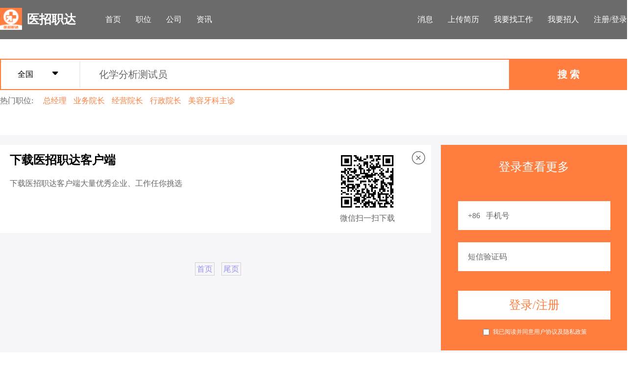

--- FILE ---
content_type: text/html; charset=utf-8
request_url: http://u1zp.com/job/search/%E5%8C%96%E5%AD%A6%E5%88%86%E6%9E%90%E6%B5%8B%E8%AF%95%E5%91%98?page=1
body_size: 3384
content:
<!DOCTYPE html>
<html lang="zh">
<head>
    <meta charset="UTF-8">
    <meta http-equiv="Content-Type" content="text/html; charset=utf-8" />
    <meta http-equiv="Content-Language" content="zh-CN">
    <meta http-equiv="X-UA-Compatible" content="IE=edge,chrome=1" />
    <meta name="copyright" content="Copyright 2021 - www.u1zp.com">
    <meta name="Author" content="医招职达">
    <meta name="Robots" content="all">
    <meta name="Keywords" content="医招职达,口腔,医生,求职,招聘，招医生，招护士">
    <meta name="Description" content="医招职达致力于通过互联网为医疗相关人才和企业提供求职招聘服务，建立医疗高端人才大数据，通过精准匹配，高效沟通，为各需求方提供方便快捷的速配服务，为大健康产业人才合理有序流通提供智慧支持，医招职达的轻付费模式大大减轻了企业招聘费用，降低了普通中小微医疗机构的招聘门槛。">
    <meta name="renderer" content="webkit|ie-comp|ie-stand">
    <link rel="stylesheet" href="https://static.u1zp.com/web/css/common.css" type="text/css" />
    <link rel="stylesheet" href="https://static.u1zp.com/web/css/widgets.css" type="text/css" />
    <script src="https://static.u1zp.com/vendor/AdminLTE/bower_components/jquery/dist/jquery.min.js"></script>
    <title>化学分析测试员</title>
</head>
<body>
<div class="wrapper">
    <div class="container-header">
    <div class="container-body">
        <div class="container-header-left">
            <a href="/">
                <img class="header-logo" src="https://static.u1zp.com/u1zp/image/logo/logo.png"  alt=""/>
            </a>
            <a href="/">
                <h1>医招职达</h1>
            </a>
            <a class="nav-item" href="/">首页</a>
            <a class="nav-item" href="/job/index">职位</a>
            <a class="nav-item" href="/company/index">公司</a>
            <a class="nav-item" href="/article/index">资讯</a>
        </div>
        <div class="container-header-right">
                            <a class="nav-item" href="http://www.u1zp.com/app/#/pages/message/channel-list" rel=”nofollow”>消息</a>
                <a class="nav-item" href="http://www.u1zp.com/app/#/pages/resume/attachment-resume-list" rel=”nofollow”>上传简历</a>
                <a class="nav-item" href="http://www.u1zp.com/app/#/pages/user/role-switch?setRole=jobhunter" rel=”nofollow”>我要找工作</a>
                <a class="nav-item" href="http://www.u1zp.com/app/#/pages/user/role-switch?setRole=recruiter" rel=”nofollow”>我要招人</a>
                                        <a class="nav-item" href="http://www.u1zp.com/app/#/pages/account/login" rel=”nofollow”>注册/登录</a>
                    </div>
    </div>
</div>
    <div class="container-header-widgets">
        <div class="container-body">
            <div class="search-bar-container">
    <div class="search-bar-city">
        <span>全国</span>
        <img class="icon-search-down" src="https://static.u1zp.com/u1zp/image/icon/icon-search-down.png"  alt=""/>
    </div>
    <span class="search-bar-placeholder">化学分析测试员</span>
    <div class="search-bar-button">搜 索</div>
</div>
<div class="search-bar-hot-keyword">
    <span class="search-bar-hot-keyword-title">热门职位: </span>
            <a class="search-bar-hot-keyword-item" href="/job/search/%E6%80%BB%E7%BB%8F%E7%90%86">总经理</a>
            <a class="search-bar-hot-keyword-item" href="/job/search/%E4%B8%9A%E5%8A%A1%E9%99%A2%E9%95%BF">业务院长</a>
            <a class="search-bar-hot-keyword-item" href="/job/search/%E7%BB%8F%E8%90%A5%E9%99%A2%E9%95%BF">经营院长</a>
            <a class="search-bar-hot-keyword-item" href="/job/search/%E8%A1%8C%E6%94%BF%E9%99%A2%E9%95%BF">行政院长</a>
            <a class="search-bar-hot-keyword-item" href="/job/search/%E7%BE%8E%E5%AE%B9%E7%89%99%E7%A7%91%E4%B8%BB%E8%AF%8A">美容牙科主诊</a>
    
</div>
<script>
    $(function () {
        $('.search-bar-container').click(function () {
            window.location.href = 'http://www.u1zp.com/app/#/pages/index/search';
        });
    });
</script>
        </div>
    </div>

    <div class="padding-tb-20">
        <div class="container-body">
            <div class="container-body-left">
                <div class="app-download-bar">
    <div class="fr center">
        <img class="qr-code" src="https://static.u1zp.com/u1zp/image/logo/app-qr.png"  alt="扫一扫下载医招职达客户端"/>
        <br />
        <span class="text-desc">微信扫一扫下载</span>
    </div>
    <h4>下载医招职达客户端</h4>
    <br />
    <span class="text-desc">下载医招职达客户端大量优秀企业、工作任你挑选</span>
    <img class="close" src="https://static.u1zp.com/u1zp/image/icon/icon-close.png"  alt="关闭"/>
</div>
<script>
    var el = $('.app-download-bar');
    $(function () {
        el.on('click','.close',function () {
            el.hide();
        });
    });
</script>
                
                <div class="paging">
    <a class="page-text-link" href="/job/search/%E5%8C%96%E5%AD%A6%E5%88%86%E6%9E%90%E6%B5%8B%E8%AF%95%E5%91%98?page=1">首页</a>
                                                                                                                                            
        <a class="page-text-link" href="/job/search/%E5%8C%96%E5%AD%A6%E5%88%86%E6%9E%90%E6%B5%8B%E8%AF%95%E5%91%98?page=0">尾页</a>
</div>
            </div>
            <div class="container-body-right">
                                    <div class="login-box">
    <h4>登录查看更多</h4>
    <div class="input-bar"><span>+86&nbsp;&nbsp;&nbsp;手机号</span></div>
    <div class="input-bar"><span>短信验证码</span></div>
    <div class="input-button">登录/注册</div>
    <div class="check">
        <label>
            <input type="checkbox" />
        </label>
        <span class="text-desc">我已阅读并同意用户协议及隐私政策</span>
    </div>
</div>
<script>
    $(function () {
        $('.login-box').click(function () {
            window.location.href = 'http://www.u1zp.com/app/#/pages/account/login';
        });
    });
</script>
                                            </div>
            <div class="clear"></div>
        </div>
    </div>
</div>
    <div class="container-footer">
        <div class="container-body">
            <div class="container-footer-nav">
                <div class="container-footer-nav-category">
                    <h4>企业服务</h4>
                                            <a href="/app/#/pages/content/article-detail?article_id=186" class="nav-item" target="_blank" rel=”nofollow”>年报公示</a>
                                            <a href="/app/#/pages/user/feedback" class="nav-item" target="_blank" rel=”nofollow”>求职技巧</a>
                                            <a href="/app/#/pages/index/search" class="nav-item" target="_blank" rel=”nofollow”>职位搜索</a>
                    
                    <!-- a href="http://www.u1zp.com/app/#/pages/index/search" class="nav-item" rel=”nofollow”>职位搜索</a>
                    <a href="http://www.u1zp.com/app/#/pages/user/feedback" class="nav-item" rel=”nofollow”>招聘公告</a>
                    <a href="http://www.u1zp.com/app/#/pages/user/feedback" class="nav-item" rel=”nofollow”>求职技巧</a -->
                </div>
                <div class="container-footer-nav-category">
                    <h4>关于我们</h4>
                    <a href="http://www.u1zp.com/app/#/pages/app/content?title=%25E5%2585%25B3%25E4%25BA%258E%25E6%2588%2591%25E4%25BB%25AC&name=about_us" class="nav-item" rel=”nofollow”>公司简介</a>
                    <a href="http://www.u1zp.com/app/#/pages/app/content?title=%25E7%2594%25A8%25E6%2588%25B7%25E5%258D%258F%25E8%25AE%25AE&name=user_agreement" class="nav-item" rel=”nofollow”>服务协议</a>
                    <a href="http://www.u1zp.com/app/#/pages/user/feedback" class="nav-item" rel=”nofollow”>联系我们</a>
                </div>
                <div class="container-footer-nav-category">
                    <h4>使用帮助</h4>
                    <a href="#" class="nav-item" rel=”nofollow”>友情链接</a>
                    <a href="http://www.u1zp.com/app/#/pages/user/feedback" class="nav-item" rel=”nofollow”>意见反馈</a>
                    <a href="http://www.u1zp.com/app/#/pages/user/feedback" class="nav-item" rel=”nofollow”>服务介绍</a>
                </div>
                <div class="container-footer-channel">
                    <img class="container-footer-channel-qr" src="https://static.u1zp.com/u1zp/image/logo/app-qr.png"  alt=""/>
                    <h4>下载APP</h4>
                </div>
                <div class="container-footer-channel">
                    <img class="container-footer-channel-qr" src="https://static.u1zp.com/u1zp/image/logo/xcx-qr.jpg"  alt=""/>
                    <h4>微信小程序</h4>
                </div>
                <div class="container-footer-channel">
                    <img class="container-footer-channel-qr" src="https://static.u1zp.com/u1zp/image/logo/gzh-qr.jpg"  alt=""/>
                    <h4>关注公众号</h4>
                </div>
            </div>
            <div>
                <p>Copyright © 2021~2023 u1zp.com</p>
                <p>
                    <a href="https://www.u1zp.com/html/company.html?noback" target="_blank"  rel=”nofollow”>
                        营业执照
                    </a>
                    |
                    <a href="https://www.u1zp.com/html/certification.html?noback" target="_blank"  rel=”nofollow”>
                        人力资源服务许可
                    </a>
                </p>
                <p>
                    <a href="https://beian.miit.gov.cn" target="_blank"  rel=”nofollow”>
                        <img style="width:20px;height:20px;" src="/beian.png">湘ICP备2020017374号-2
                    </a>
                    |
                    <a href="/asset/icp.png" target="_blank"  rel=”nofollow”>
                        增值电信业务经营许可证
                    </a>
                </p>
                <div style="width:300px;margin:0 auto; padding:20px 0;">
                    <a target="_blank" href="https://beian.mps.gov.cn/#/query/webSearch?polnm=43010302001384" style="display:inline-block;text-decoration:none;height:20px;line-height:20px;"><img src="/asset/gongan.png" style="float:left;"/><p style="float:left;height:20px;line-height:20px;margin: 0px 0px 0px 5px; color:#939393;">湘公网安备 43010302001384号</p ></a >
                </div>
            </div>
        </div>
    </div>
    <!-- require js & main js -->
    <script src="https://static.u1zp.com/vendor/require.js"  data-main="https://static.u1zp.com/web/js/main.js?v=202601262131"></script>
</body>
</html>

--- FILE ---
content_type: text/css
request_url: https://static.u1zp.com/web/css/common.css
body_size: 822
content:
body{
    padding: 0;
    margin: 0;
}
.wrapper{
    background:  #F6F6F8;
}
.container-header{
    width: 100%;
    height: 80px;
    background: #6B6B6B;
}
.container-header-widgets{
    width: 100%;
    background: #ffffff;
    padding: 20px 0;
}
.container-body{
    width: 1280px;
    margin-left:auto;
    margin-right:auto;
    position: relative;
}
.container-body-header{
    width: 100%;
    background: #ffffff;
    margin-bottom: 30px;
}
.container-body-left{
    width: 880px;
    float: left;
}
.container-body-right{
    width: 380px;
    float: right;
}

.container-footer{
    width: 100%;
    height: 415px;
    background: #ffffff;
    border-top:solid #F6F6F8 20px;
}
.container-header-left{
    position: absolute;
    top:0;
    left:0;
    display: flex;
    flex-direction: row;
    align-items: center;
    height: 80px;
    width: 550px;
}
.container-header-right{
    position: absolute;
    top:0;
    right:0;
    display: flex;
    flex-direction: row;
    justify-content: flex-end;
    align-items: center;
    height: 80px;
    width: 600px;
}


.header-logo{
    width: 45px;
    height: 45px;
    margin-right:10px;
}
.container-header h1{
    font-size: 25px;
    font-weight: bold;
    color: #FFFFFF;
    line-height: 36px;
    margin-right:60px;
}
.container-header .nav-item{
    font-size: 16px;
    color: #FFFFFF;
    line-height: 22px;
    margin-right:30px;
    text-decoration:none;
}
.container-header .container-header-right .nav-item{
    margin-right:0;
    margin-left:30px;
}
.container-footer p{
    text-align: center;
}
.container-footer p,.container-footer p a{
    color:#999999;
}
.container-footer-nav{
    display: flex;
    flex-direction: row;
    align-items: flex-start;
    justify-content: space-between;
}
.container-footer-nav-category{
    width: 160px;
    text-align: left;
}
.container-footer-nav-category h4{
    font-size: 22px;
    color: #000000;
    line-height: 40px;
    margin-bottom: 20px;
}
.container-footer-nav-category .nav-item{
    font-size: 18px;
    color: #666666;
    line-height: 33px;
    display: block;
    margin-bottom: 20px;
    text-decoration:none;
}
.container-footer-channel{
    width: 120px;
    text-align: center;
    padding-top: 50px;
}
.container-footer-channel-qr{
    width: 120px;
    height: 120px;
}

a{text-decoration:none;}

.fl{float: left}
.fr{float: right}
.clear{clear: both;}
.center{text-align: center}

.text-desc{
    font-size: 16px;
    color: #666666;
    line-height: 22px;
}
.padding-tb-20{
    padding-top:20px;
    padding-bottom:20px;
}
.padding-lr-20{
    padding-left:20px;
    padding-right:20px;
}
.padding-20{
    padding:20px;
}
.bg-fff{
    background-color: #ffffff;
}

--- FILE ---
content_type: text/css
request_url: https://static.u1zp.com/web/css/widgets.css
body_size: 2885
content:
/**
 * 搜索条
 */
.search-bar-container{
    width: 100%;
    height: 60px;
    background: #FFFFFF;
    border: 2px solid #FF7E3F;
    margin-top:20px;
    position: relative;
}
.search-bar-container:hover{
    cursor: pointer;
}
.search-bar-button{
    width: 243px;
    height: 60px;
    background: #FF7E3F;
    font-size: 20px;
    font-weight: bold;
    color: #FFFFFF;
    line-height: 60px;
    text-align: center;
    position:absolute;
    top:0;
    right:0;
}
.search-bar-city{
    width: 160px;
    height:56px;
    margin-top: 2px;
    border-right:2px solid #eeeeee;
    position:absolute;
    top:0;
    left:0;
}
.search-bar-city span{
    display: inline-block;
    line-height: 56px;
    width: 100px;
    height:56px;
    text-align: center;
}
.icon-search-down{
    display: inline-block;
}
.search-bar-placeholder{
    padding-left: 200px;
    height:60px;
    line-height: 60px;
    font-size: 20px;
    color: #666666;
}
.search-bar-hot-keyword{
    width: 100%;
    padding: 6px 0;
    height: 60px;
    overflow-y: scroll;
}
.search-bar-hot-keyword-title{
    font-size: 16px;
    color: #666666;
    margin-right: 20px;
    display: block;
    height: 60px;
    float: left;
    line-height: 32px;
}
.search-bar-hot-keyword-item{
    font-size: 16px;
    color: #FF7E3F;
    line-height: 32px;
    margin-right: 10px;
}

/**
 * 分类列表
 */
.category-box-container{
    width: 460px;
    height: 400px;
    background: #FFFFFF;
    border: 1px solid #E5E5E5;
}
.category-box-top-category{
    width: 100%;
    height: 44px;
    position: relative;
    overflow-y: scroll;
}
.category-box-top-category.current,
.category-box-top-category.current > a.category-box-top-category-title,
.category-box-top-category.current .category-box-category,
.category-box-top-category.current .icon-arrow{
    background: #FF7E3F;
    color: #ffffff;
}
.category-box-top-category > a.category-box-top-category-title{
    line-height: 44px;
    font-size: 18px;
    font-weight: bold;
    color: #000000;
    position: absolute;
    top:0;
    left:0;
    width: 90px;
    text-align: center;
    background: #ffffff;
}
.category-box-category-list{
    padding-left: 100px;
    overflow-x: scroll;
    word-break: keep-all;
    white-space: nowrap;
}
.category-box-category{
    font-size: 16px;
    color: #666666;
    line-height: 44px;
    margin-right: 10px;
}
.category-box-top-category .icon-arrow{
    position: absolute;
    top:0;
    right:0;
    width: 50px;
    height: 44px;
    text-align: center;
    background: #ffffff;
    display: block;
}
.category-box-top-category .icon-arrow .icon-arrow-image{
    margin-top:11px;
}

/**
 * App下载条
 */
.app-download-bar{
    height: 150px;
    background: #FFFFFF;
    padding: 15px 20px;
    position: relative;
    margin-bottom:20px;
}
.app-download-bar .fr{
    margin-right:50px;
}
.app-download-bar img.qr-code{
    width: 120px;
    height: 120px;
    background-color: #e5e5e5;
}
.app-download-bar h4{
    font-size: 24px;
    font-weight: bold;
    color: #000000;
    line-height: 33px;
    display: inline-block;
    margin: 0 0 20px 0;
}
.app-download-bar .close{
    position: absolute;
    top:10px;
    right:10px;
    cursor: pointer;
    opacity: 0.6;
}

/**
 * 登录框
 */
.login-box{
    width: 380px;
    height: 420px;
    background: #FF7E3F;
    cursor: pointer;
    margin-bottom: 30px;
}
.login-box h4{
    font-size: 24px;
    color: #FFFFFF;
    line-height: 90px;
    margin: 0 auto;
    font-weight: normal;
    text-align: center;
}
.login-box .input-bar{
    width: 311px;
    height: 59px;
    background: #FFFFFF;
    margin: 25px auto;
}
.login-box .input-bar span{
    margin-left: 20px;
    line-height: 59px;
    font-size: 16px;
    color: #666666;
}
.login-box .input-button{
    width: 311px;
    height: 59px;
    background: #FFFFFF;
    margin: 40px auto 5px auto;
    font-size: 24px;
    color: #FF7E3F;
    line-height: 59px;
    text-align: center;
}
.login-box .check{
    width: 311px;
    text-align: center;
    margin: 0 auto;
    vertical-align: middle;
}
.login-box .check input{
    line-height: 40px;
    vertical-align: middle;
}
.login-box .text-desc{
    font-size: 12px;
    color: #FFFFFF;
    line-height: 40px;
}

/**
 * 职位卡
 */
.job-card{
    display: block;
    width: 880px;
    min-height: 150px;
    background: #FFFFFF;
    margin-bottom: 30px;
}
.job-card a{
    display: block;
    margin: 0;
    padding: 0;
}
.job-card .job-card-inner{
    padding: 17px 34px;
}
.job-card .job-card-left{
    float: left;
    width: 380px;
    overflow-x: hidden;
}
.job-card .job-card-right{
    float: right;
    width: 380px;
    overflow-x: hidden;
}
.job-card h3{
    font-size: 24px;
    font-weight: bold;
    color: #000000;
    line-height: 33px;
    margin: 0;
    padding: 0;
}
.job-card h4{
    font-size: 18px;
    color: #000000;
    line-height: 33px;
    font-weight: normal;
    margin: 0;
    padding: 0;
    white-space: nowrap;
}
.job-card .salary{
    color: #FF7E3F;
    margin-left: 40px;
}
.job-card .text-desc{
    display: block;
    margin-top:15px;
    white-space: nowrap;
}
.job-card a.job-tag{
    padding: 0 5px;
    display: inline-block;
    height: 25px;
    opacity: 0.4;
    border: 1px solid #979797;
    text-align: center;
    color:#666666;
}
.job-card .job-company-logo{
    width: 69px;
    height: 69px;
    background-color: #e5e5e5;
    margin-left: 20px;
}
.job-card.job-card--type-box{
    width: 630px;
    border: 1px solid #979797;
    margin-top:20px;
    margin-bottom: 0;
}
.job-card.job-card--type-box .job-card-left{
    width: 100%;
    border-bottom: 1px dotted #e5e5e5;
    padding-bottom: 15px;
}
.job-card.job-card--type-box .job-card-right{
    width: 100%;
    float: left;
    padding-top: 10px;
}
.job-card.job-card--type-box .text-desc{
    margin-top: 5px;
}

/**
 * 分页
 */
.paging{
    text-align: center;
    margin-top: 60px;
    margin-bottom: 40px;
    vertical-align: middle;
}
.paging a{
    display: inline-block;
    margin-left: 10px;
}
.paging .page-text-link{
    height: 25px;
    opacity: 0.4;
    border: 1px solid #979797;
    padding: 0 3px;
    text-align: center;
    line-height: 25px;
}
.paging .page-number-link{
    width: 42px;
    height: 42px;
    background: #FFFFFF;
    font-size: 25px;
    color: #666666;
    line-height: 42px;
}
.paging .page-number-link.current{
    width: 42px;
    height: 42px;
    background: #FF7E3F;
    font-size: 25px;
    color: #FFFFFF;
    line-height: 42px;
}

/**
 * 公司基本信息
 */
.company-box{
    display: block;
    width: 380px;
    background: #ffffff;
    margin-bottom: 30px;
}
.company-box .company-box-inner{
    padding: 10px 10px;
}
.company-box h2{
    font-size: 24px;
    color: #000000;
    line-height: 33px;
    margin: 0;
    padding: 0;
}
.company-box .logo{
    width: 80px;
    height: 80px;
    float: left;
    margin-right: 10px;
}
.company-box h3{
    font-size: 24px;
    color: #000000;
    line-height: 40px;
}
.company-box .company-attr{
    display: block;
    width: 100%;
    padding: 7px 0;
}
.company-box .company-attr .text-title{
    display: inline-block;
    width: 90px;
    color:#333333;
}

/**
 * 公司卡片
 */
.company-card{
    display: block;
    width: 296px;
    height: 296px;
    background: #FFFFFF;
    border: 1px solid #979797;
    margin-top: 10px;
    margin-bottom: 10px;
}
.company-card .logo{
    margin: 0 auto;
    width: 90px;
    height: 90px;
}
.company-card .company-card-inner{
    height: 280px;
    padding: 10px 8px;
    display: flex;
    flex-direction: column;
    align-items: center;
    text-align: center;
    justify-content: space-around;
}
.company-card h3{
    margin: 0 auto;
    padding: 0;
    font-size: 23px;
    color: #000000;
    line-height: 58px;
    white-space: nowrap;
    overflow-x: hidden;
    text-align: center;
    border-bottom: 1px dotted #979797;
    width: 280px;
}
.company-card .job-desc{
    font-size: 15px;
    color: #666666;
    line-height: 21px;
}

.company-card-list{
    display: flex;
    flex-direction: row;
    flex-wrap: wrap;
    justify-content: space-around;
}

/**
 * 楼层
 */
.floor{
    padding: 10px 0;
}
.floor-header{
    width: 100%;
    height: 70px;
    background: #F6F6F8;
}
.floor-header h2{
    margin: 0;
    line-height: 70px;
}
.floor-footer .more{
    display: block;
    width: 400px;
    height: 70px;
    border-radius: 4px;
    border: 1px solid #FF7E3F;
    font-size: 24px;
    color: #FF7E3F;
    line-height: 70px;
    text-align: center;
    margin: 20px auto 0 auto;
}
.floor .job-card-list, .floor .article-card-list{
    display: flex;
    flex-direction: row;
    flex-wrap: wrap;
    justify-content: space-between;
}


/**
 * 文章卡
 */
.article-card{
    display: block;
    width: 880px;
    min-height: 150px;
    background: #FFFFFF;
    margin-bottom: 30px;
}
.article-card .article-cover{
    width: 300px;
    height: 150px;
    float: left;
    margin-right: 40px;
}
.article-card h3{
    color: #000000;
    font-size: 24px;
    line-height: 50px;
    margin: 0;
}
.article-card.article-card--type-box{
    width: 630px;
    border: 1px solid #979797;
    padding: 8px;
    box-sizing: border-box;
    margin-top: 20px;
    margin-bottom: 0;
}
.article-card.article-card--type-box .article-cover{
    width: 200px;
    height: 100px;
    float: left;
    margin-right: 40px;
}
.article-card.article-card--type-box h3{
    line-height: 40px;
    margin-bottom: 30px;
}


/**
 *
 */
.user-box{
    width: 380px;
    background: #FFFFFF;
    text-align: center;
    margin-bottom: 30px;
}
.user-box .user-box-inner{
    padding: 20px 34px;
}
.user-box .user-avatar{
    width: 70px;
    height: 70px;
}
.user-box .attachment-resume{
    display: block;
    text-align: left;
    width: 100%;margin-bottom: 10px;border-bottom: 1px dotted #E5E5E5;padding: 5px 0;
}
.user-box .attachment-resume img{
    float: left;width: 22px;height: 22px;margin-right: 20px;line-height: 22px;
}
.user-box h4{
    font-size: 16px;
    color: #000000;
    line-height: 22px;
    margin: 10px auto;
}
.user-box .stat-bar{
    display: flex;
    flex-direction: row;
    justify-content: space-around;
    margin-top: 10px;
}
.user-box .stat-bar .stat-bar-item{
    display: block;
    width: 80px;
    height: 100px;
}
.user-box .stat-bar .stat-bar-item h5{
    font-size: 24px;
    color: #000000;
    line-height: 53px;
    margin: 0;
}
.user-box .stat-bar .stat-bar-item span{
    font-size: 14px;
    color: #666666;
    line-height: 20px;
}
.user-box .button-attachment-resume{
    display: block;
    width: 320px;
    height: 50px;
    background: #FF7E3F;
    color:#ffffff;
    text-align: center;
    font-size: 20px;
    line-height: 50px;
}

/**
 *
 */
.job-list-box{
    width: 380px;
    background: #ffffff;
    margin-bottom: 30px;
}
.job-list-box .job-list-box-inner{
    padding: 10px;
}
.job-list-box h3{
    font-size: 24px;
    color: #000000;
    line-height: 56px;
    margin: 0;
}
.job-list-box h3 .link-more{
    font-size: 20px;
    color: #666666;
    line-height: 56px;
}
.job-list-box a.job-list-item{
    display: block;
    height: 90px;
    border-bottom: 1px  solid #E5E5E5;
    position: relative;
}
.job-list-box .job-list-item .job-company-logo{
    width: 70px;
    height: 70px;
    position: absolute;
    right: 10px;
    top:10px;
}
.job-list-box .job-list-item h4{
    margin: 0;
    padding: 0;
    font-size: 20px;
    color: #333333;
    line-height: 50px;
}
.job-list-box .job-list-item h4 .salary{
    color: #FD865B;
    margin-left: 40px;
}
.job-list-box .job-list-item h5{
    margin: 0;
    padding: 0;
    font-size: 16px;
    color: #666666;
    line-height: 28px;
}

--- FILE ---
content_type: application/javascript
request_url: https://static.u1zp.com/web/js/main.js?v=202601262131
body_size: 8425
content:
/**
 * 主入口
 *
 * @author 黄芳 <fangx4@qq.com>
 */
var functionGetData = function(name){
    var e = $('#data-' + name.replace('.','-'));
    return (e.length > 0 ? $.parseJSON(e.val()) : null);
};
$ENV = $.extend(typeof($ENV) !== 'undefined' ? $ENV : {}, {
    project :{
        static_base_url: 'http://static.u1zp.com',
        web_base_url : '/'
    }
},functionGetData('env'));

/**
 * 配置
 */
requirejs.config({
    baseUrl : $ENV.project.static_base_url + "/web/js",
    paths : {
        "module"  : $ENV.project.static_base_url + "/web/js/module",
        "widget"  : $ENV.project.static_base_url + "/web/js/widget",
    },
    waitSeconds: 15,
    urlArgs : function(){
        var elem =  document.getElementById('static-version');
        return '?v=' + (elem ? elem.value : null) || (new Date()).getTime();
    },
    config: {"web" : $ENV}
});

/**
 * web 基础模块
 */
define("web",["module","require"], function(module, require) {
    return {
        /**
         * 管理后台基础url
         */
        "baseUrl" : module.config().project.web_base_url,
        /**
         * 静态资源基础url
         */
        "staticBaseUrl" : module.config().project.static_base_url,
        /**
         * 模块配置数据
         * @returns {*}
         */
        "config" : function(){
            return module.config();
        },
        /**
         * 获取管理后台url
         * @param path
         * @param query
         * @returns {string}
         */
        "url" : function(path, query) {
            query = query || {};
            query.t = (new Date()).getTime();
            return module.config().project.web_base_url + '/' + path + '/?' + this.buildQueryString(query);
        },
        /**
         * 构建查询字符串
         * @param data
         * @returns {string}
         */
        "buildQueryString" : function(data) {
            var qs = "";
            for(var key in data) {
                var value = data[key];
                qs += encodeURIComponent(key) + "=" + encodeURIComponent(value) + "&";
            }
            return (qs ? qs.substring(0, qs.length-1) : '');
        },
        /**
         * 获取查询参数值
         * @param e
         * @returns {*}
         */
        "queryString" : function(e) {
            var t = new RegExp("(^|&)" + e + "=([^&]*)(&|$)");
            var a = window.location.search.substr(1).match(t);
            if (a != null) return a[2];
            return ""
        },
        /**
         * 获取UA串(小写)
         * @returns {string}
         * @constructor
         */
        "UA" : function(){return navigator.userAgent.toLowerCase();},
        /**
         * 接口回调方法
         * @param json
         * @param success_callback
         * @param fail_callback
         */
        "callback" : function(json, success_callback, fail_callback) {
            if (typeof(success_callback) != 'function') {
                success_callback = function (json) {
                    alert(json.message || "操作成功");
                };
            }
            if (typeof(fail_callback) != 'function') {
                fail_callback = function (json) {
                    alert(json.message || "操作失败, 请稍后再试");
                };
            }
            if (json.status === 403) {
                window.location.href = this.url('/app/#pages/account/login');
            } else if (json.status === 200) {
                success_callback(json);
            } else {
                fail_callback(json);
            }
        },
        /**
         * 获取表单数据
         * @param iform
         * @returns {{}}
         */
        "formData" : function(iform){
            var result = {};
            var result_temp = $(iform).serializeArray();
            $.each( result_temp, function(i, field){
                result[field["name"]] = field["value"];
            });
            return result;
        },
        /**
         * 从input标签中获取数据值
         */
        "data" : functionGetData,
        /**
         * 判断一个对象属性是否为空
         * @param e
         * @returns {boolean}
         */
        "isEmpty" : function(e){
            return (this.length(e) < 1);
        },
        /**
         * 获取一个对象属性长度
         * @param e
         * @returns {number}
         */
        "length" : function(e){
            var i = 0;
            for(var t in e){i++;}
            return i;
        },
        /**
         * 设置cookie
         * @param e
         * @param t
         * @param a
         */
        "addCookie" : function(e, t, a) {
            var n = e + "=" + encodeURI(t) + "; path=/";
            if (a > 0) {
                var r = new Date;
                r.setTime(r.getTime() + a * 3600 * 1e3);
                n = n + ";expires=" + r.toGMTString()
            }
            document.cookie = n
        },
        /**
         * 获取cookie值
         * @param e
         * @returns {*}
         */
        "getCookie" : function(e) {
            var t = document.cookie;
            var a = t.split("; ");
            for (var n = 0; n < a.length; n++) {
                var r = a[n].split("=");
                if (r[0] === e) return decodeURI(r[1])
            }
            return null
        },
        /**
         * 下拉选择表单选项html生成
         * @param list
         * @param selected_value
         * @returns {string}
         */
        "optionsHtml" : function(list,selected_value){
            var html = '';
            for(var i=0;i<list.length;i++){
                if (typeof(list[i]) == 'object'){
                    html += '<option value="' + list[i][0] + '" ' + (list[i][0] === selected_value ? 'selected' : '') + '>' + list[i][1] + '</option>';
                }else{
                    html += '<option value="' + list[i] + '" ' + (list[i] === selected_value ? 'selected' : '') + '>' + list[i] + '</option>';
                }
            }
            return html;
        },
        /**
         * 元素上级选择
         * @param othis
         * @param node_selector
         * @returns {*}
         */
        "parentElement" : function(othis,node_selector){
            var parent = othis;
            var i = 0;
            while(i++ < 100){
                if ($(parent).is(node_selector)) {
                    return $(parent);
                }else if (parent.nodeName.toLowerCase() === 'body'){
                    return false;
                }
                parent = parent.parentNode;
            }
            return false;
        },
        /**
         * 向指定窗口传递消息
         * @param w
         * @param data
         */
        "postMessage" : function(w, data){
            w.postMessage(data);
        },
        /**
         * 窗口消息事件响应
         * @param messageType
         * @param callback
         */
        "onMessage" : function(messageType, callback){
            $(self).on("message onmessage", function(e) {
                var data = e.originalEvent.data;
                if (data.messageType === messageType) {
                    callback(data);
                }
            });
        },
        /**
         * 四舍五入,保留2位小数
         */
        "round" : function(v){
            return Math.round(parseFloat(v)*100)*0.01;
        }
    };
});

/**
 * 加载组件功能
 */
var requireJsList = ['web'];
var requireJsNameList = ['web'];
var addRequireJs = function(value, name){
    var index = requireJsList.length;
    if (requireJsList.indexOf(value) < 0 && requireJsNameList.indexOf(name) < 0) {
        requireJsList[index] = value;
        requireJsNameList[index] = name;
    }
};
require(requireJsList,function(){
    var required = {};
    for (var i=0;i<requireJsList.length;i++) {
        required[requireJsNameList[i]] = arguments[i];
        required[requireJsNameList[i]].init && required[requireJsNameList[i]].init();
    }
});

/**
 * 加载页面功能
 */
require(
    ['web', $ENV.context && $ENV.context.page
        ? $ENV.context.page
        : window.location.href
            .replace(/^https?:\/\/[^/]+\//,'')
            .replace(/^([^/]+\/[^/]+).*$/,'$1')
            .replace('/','.')
    ],
    function(web,page){
        var B = $('body');
    }
);

$(function(){
    var B = $('body');
});
